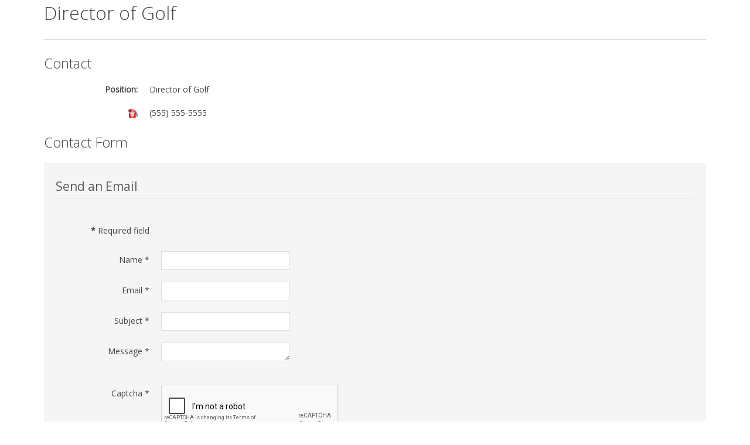

--- FILE ---
content_type: text/html; charset=utf-8
request_url: https://www.email.wilsongolfgroup.com/contact/2-director-of-golf
body_size: 2741
content:
<!DOCTYPE HTML>
<html lang="en-gb" dir="ltr"  data-config='{"twitter":0,"plusone":0,"facebook":0,"style":"default"}'>

<head>
<meta http-equiv="X-UA-Compatible" content="IE=edge">
<meta name="viewport" content="width=device-width, initial-scale=1">
<meta charset="utf-8" />
	<base href="https://www.email.wilsongolfgroup.com/contact/2-director-of-golf" />
		<title>Director of Golf</title>
	<link href="/templates/yoo_master2/favicon.ico" rel="shortcut icon" type="image/vnd.microsoft.icon" />
	<link href="/plugins/system/jcemediabox/css/jcemediabox.min.css?9d108330040bd2b7386ad9c4cf8105fc" rel="stylesheet" />
	<script type="application/json" class="joomla-script-options new">{"csrf.token":"b9b4081c2ef1ca00cb27527f3b095778","system.paths":{"root":"","base":""},"system.keepalive":{"interval":3540000,"uri":"\/component\/ajax\/?format=json"},"joomla.jtext":{"JLIB_FORM_FIELD_INVALID":"Invalid field:&#160"}}</script>
	<script src="/media/system/js/core.js?7fd3b93266935dfe5df05497de2d6c70"></script>
	<!--[if lt IE 9]><script src="/media/system/js/polyfill.event.js?7fd3b93266935dfe5df05497de2d6c70"></script><![endif]-->
	<script src="/media/system/js/keepalive.js?7fd3b93266935dfe5df05497de2d6c70"></script>
	<script src="/media/jui/js/jquery.min.js?7fd3b93266935dfe5df05497de2d6c70"></script>
	<script src="/media/jui/js/jquery-noconflict.js?7fd3b93266935dfe5df05497de2d6c70"></script>
	<script src="/media/jui/js/jquery-migrate.min.js?7fd3b93266935dfe5df05497de2d6c70"></script>
	<script src="/media/system/js/punycode.js?7fd3b93266935dfe5df05497de2d6c70"></script>
	<script src="/media/system/js/validate.js?7fd3b93266935dfe5df05497de2d6c70"></script>
	<!--[if lt IE 9]><script src="/media/system/js/html5fallback.js?7fd3b93266935dfe5df05497de2d6c70"></script><![endif]-->
	<script src="/media/jui/js/bootstrap.min.js?7fd3b93266935dfe5df05497de2d6c70"></script>
	<script src="/media/plg_captcha_recaptcha/js/recaptcha.min.js?7fd3b93266935dfe5df05497de2d6c70"></script>
	<script src="https://www.google.com/recaptcha/api.js?onload=JoomlaInitReCaptcha2&render=explicit&hl=en-GB"></script>
	<script src="/plugins/system/jcemediabox/js/jcemediabox.min.js?1b6e86f0cf3db9f07a84a04e29a794e0"></script>
	<script>
jQuery(function($){ initPopovers(); $("body").on("subform-row-add", initPopovers); function initPopovers (event, container) { $(container || document).find(".hasPopover").popover({"html": true,"trigger": "hover focus","container": "body"});} });jQuery(document).ready(function(){WFMediaBox.init({"base":"\/","theme":"standard","mediafallback":0,"mediaselector":"audio,video","width":"","height":"","lightbox":0,"shadowbox":0,"icons":1,"overlay":1,"overlay_opacity":0.8000000000000000444089209850062616169452667236328125,"overlay_color":"#000000","transition_speed":500,"close":2,"scrolling":"fixed","labels":{"close":"Close","next":"Next","previous":"Previous","cancel":"Cancel","numbers":"{{numbers}}","numbers_count":"{{current}} of {{total}}"}});});
	</script>

<link rel="apple-touch-icon-precomposed" href="/templates/yoo_master2/apple_touch_icon.png">
<link rel="stylesheet" href="/templates/yoo_master2/css/bootstrap.css">
<link rel="stylesheet" href="/templates/yoo_master2/css/theme.css">
<link rel="stylesheet" href="/templates/yoo_master2/css/custom.css">
<script src="/templates/yoo_master2/warp/vendor/uikit/js/uikit.js"></script>
<script src="/templates/yoo_master2/warp/vendor/uikit/js/components/autocomplete.js"></script>
<script src="/templates/yoo_master2/warp/vendor/uikit/js/components/search.js"></script>
<script src="/templates/yoo_master2/warp/vendor/uikit/js/components/tooltip.js"></script>
<script src="/templates/yoo_master2/warp/js/social.js"></script>
<script src="/templates/yoo_master2/js/theme.js"></script>


<meta name="google-site-verification" content="" />

<script>
  (function(i,s,o,g,r,a,m){i['GoogleAnalyticsObject']=r;i[r]=i[r]||function(){
  (i[r].q=i[r].q||[]).push(arguments)},i[r].l=1*new Date();a=s.createElement(o),
  m=s.getElementsByTagName(o)[0];a.async=1;a.src=g;m.parentNode.insertBefore(a,m)
  })(window,document,'script','//www.google-analytics.com/analytics.js','ga');
  ga('create', 'UA-XXXXX-X', 'auto');
  ga('send', 'pageview');
</script>

</head>

<body class="tm-noblog">

	<div class="uk-container uk-container-center">

		
		
		
		
		
				<div id="tm-middle" class="tm-middle uk-grid" data-uk-grid-match data-uk-grid-margin>

						<div class="tm-main uk-width-medium-1-1">

				
								<main id="tm-content" class="tm-content">

					
					<div id="system-message-container">
</div>

<div class="contact" itemscope itemtype="https://schema.org/Person">
	
			<div class="page-header">
			<h2>
								<span class="contact-name" itemprop="name">Director of Golf</span>
			</h2>
		</div>
	
	
	
	
	
	
	
			
						<h3>Contact</h3>		
		
					<dl class="contact-position dl-horizontal">
				<dt>Position:</dt>
				<dd itemprop="jobTitle">
					Director of Golf				</dd>
			</dl>
		
		<dl class="contact-address dl-horizontal" itemprop="address" itemscope itemtype="https://schema.org/PostalAddress">
	

	<dt>
		<span class="jicons-icons">
			<img src="/media/contacts/images/con_tel.png" alt="Phone: " />		</span>
	</dt>
	<dd>
		<span class="contact-telephone" itemprop="telephone">
			(555) 555-5555		</span>
	</dd>
</dl>

		
			
						<h3>Contact Form</h3>		
		<div class="contact-form">
	<form id="contact-form" action="/contact" method="post" class="form-validate form-horizontal well">
															<fieldset>
											<legend>Send an Email</legend>
																<div class="control-group field-spacer">
			<div class="control-label">
			<span class="spacer"><span class="before"></span><span class="text"><label id="jform_spacer-lbl" class=""><strong class="red">*</strong> Required field</label></span><span class="after"></span></span>					</div>
		<div class="controls"> </div>
</div>
											<div class="control-group">
			<div class="control-label">
			<label id="jform_contact_name-lbl" for="jform_contact_name" class="hasPopover required" title="Name" data-content="Your name.">
	Name<span class="star">&#160;*</span></label>
					</div>
		<div class="controls"><input type="text" name="jform[contact_name]" id="jform_contact_name"  value="" class="required" size="30"       required aria-required="true"      />
</div>
</div>
											<div class="control-group">
			<div class="control-label">
			<label id="jform_contact_email-lbl" for="jform_contact_email" class="hasPopover required" title="Email" data-content="Email Address for contact.">
	Email<span class="star">&#160;*</span></label>
					</div>
		<div class="controls"><input type="email" name="jform[contact_email]" class="validate-email required" id="jform_contact_email" value=""
 size="30"    autocomplete="email"    required aria-required="true"  /></div>
</div>
											<div class="control-group">
			<div class="control-label">
			<label id="jform_contact_emailmsg-lbl" for="jform_contact_emailmsg" class="hasPopover required" title="Subject" data-content="Enter the subject of your message here.">
	Subject<span class="star">&#160;*</span></label>
					</div>
		<div class="controls"><input type="text" name="jform[contact_subject]" id="jform_contact_emailmsg"  value="" class="required" size="60"       required aria-required="true"      />
</div>
</div>
											<div class="control-group">
			<div class="control-label">
			<label id="jform_contact_message-lbl" for="jform_contact_message" class="hasPopover required" title="Message" data-content="Enter your message here.">
	Message<span class="star">&#160;*</span></label>
					</div>
		<div class="controls"><textarea name="jform[contact_message]" id="jform_contact_message"  cols="50"  rows="10" class="required"      required aria-required="true"     ></textarea></div>
</div>
									</fieldset>
																		<fieldset>
																<div class="control-group">
			<div class="control-label">
			<label id="jform_captcha-lbl" for="jform_captcha" class="hasPopover required" title="Captcha" data-content="Please complete the security check.">
	Captcha<span class="star">&#160;*</span></label>
					</div>
		<div class="controls"><div id="jform_captcha" class=" required g-recaptcha" data-sitekey="6LeR_R8UAAAAAA0VG_vkkJuI1o5wkHexvzimAWK0" data-theme="light" data-size="normal" data-tabindex="0" data-callback="" data-expired-callback="" data-error-callback=""></div></div>
</div>
									</fieldset>
							<div class="control-group">
			<div class="controls">
				<button class="btn btn-primary validate" type="submit">Send Email</button>
				<input type="hidden" name="option" value="com_contact" />
				<input type="hidden" name="task" value="contact.submit" />
				<input type="hidden" name="return" value="" />
				<input type="hidden" name="id" value="2:director-of-golf" />
				<input type="hidden" name="b9b4081c2ef1ca00cb27527f3b095778" value="1" />			</div>
		</div>
	</form>
</div>

			
	
	
	
	
	
	
	</div>

				</main>
				
				
			</div>
			
                                    
		</div>
		
		
		
		
	</div>

	
	
</body>
</html>

--- FILE ---
content_type: text/html; charset=utf-8
request_url: https://www.google.com/recaptcha/api2/anchor?ar=1&k=6LeR_R8UAAAAAA0VG_vkkJuI1o5wkHexvzimAWK0&co=aHR0cHM6Ly93d3cuZW1haWwud2lsc29uZ29sZmdyb3VwLmNvbTo0NDM.&hl=en-GB&v=PoyoqOPhxBO7pBk68S4YbpHZ&theme=light&size=normal&anchor-ms=20000&execute-ms=30000&cb=2cxg62as1eqr
body_size: 49646
content:
<!DOCTYPE HTML><html dir="ltr" lang="en-GB"><head><meta http-equiv="Content-Type" content="text/html; charset=UTF-8">
<meta http-equiv="X-UA-Compatible" content="IE=edge">
<title>reCAPTCHA</title>
<style type="text/css">
/* cyrillic-ext */
@font-face {
  font-family: 'Roboto';
  font-style: normal;
  font-weight: 400;
  font-stretch: 100%;
  src: url(//fonts.gstatic.com/s/roboto/v48/KFO7CnqEu92Fr1ME7kSn66aGLdTylUAMa3GUBHMdazTgWw.woff2) format('woff2');
  unicode-range: U+0460-052F, U+1C80-1C8A, U+20B4, U+2DE0-2DFF, U+A640-A69F, U+FE2E-FE2F;
}
/* cyrillic */
@font-face {
  font-family: 'Roboto';
  font-style: normal;
  font-weight: 400;
  font-stretch: 100%;
  src: url(//fonts.gstatic.com/s/roboto/v48/KFO7CnqEu92Fr1ME7kSn66aGLdTylUAMa3iUBHMdazTgWw.woff2) format('woff2');
  unicode-range: U+0301, U+0400-045F, U+0490-0491, U+04B0-04B1, U+2116;
}
/* greek-ext */
@font-face {
  font-family: 'Roboto';
  font-style: normal;
  font-weight: 400;
  font-stretch: 100%;
  src: url(//fonts.gstatic.com/s/roboto/v48/KFO7CnqEu92Fr1ME7kSn66aGLdTylUAMa3CUBHMdazTgWw.woff2) format('woff2');
  unicode-range: U+1F00-1FFF;
}
/* greek */
@font-face {
  font-family: 'Roboto';
  font-style: normal;
  font-weight: 400;
  font-stretch: 100%;
  src: url(//fonts.gstatic.com/s/roboto/v48/KFO7CnqEu92Fr1ME7kSn66aGLdTylUAMa3-UBHMdazTgWw.woff2) format('woff2');
  unicode-range: U+0370-0377, U+037A-037F, U+0384-038A, U+038C, U+038E-03A1, U+03A3-03FF;
}
/* math */
@font-face {
  font-family: 'Roboto';
  font-style: normal;
  font-weight: 400;
  font-stretch: 100%;
  src: url(//fonts.gstatic.com/s/roboto/v48/KFO7CnqEu92Fr1ME7kSn66aGLdTylUAMawCUBHMdazTgWw.woff2) format('woff2');
  unicode-range: U+0302-0303, U+0305, U+0307-0308, U+0310, U+0312, U+0315, U+031A, U+0326-0327, U+032C, U+032F-0330, U+0332-0333, U+0338, U+033A, U+0346, U+034D, U+0391-03A1, U+03A3-03A9, U+03B1-03C9, U+03D1, U+03D5-03D6, U+03F0-03F1, U+03F4-03F5, U+2016-2017, U+2034-2038, U+203C, U+2040, U+2043, U+2047, U+2050, U+2057, U+205F, U+2070-2071, U+2074-208E, U+2090-209C, U+20D0-20DC, U+20E1, U+20E5-20EF, U+2100-2112, U+2114-2115, U+2117-2121, U+2123-214F, U+2190, U+2192, U+2194-21AE, U+21B0-21E5, U+21F1-21F2, U+21F4-2211, U+2213-2214, U+2216-22FF, U+2308-230B, U+2310, U+2319, U+231C-2321, U+2336-237A, U+237C, U+2395, U+239B-23B7, U+23D0, U+23DC-23E1, U+2474-2475, U+25AF, U+25B3, U+25B7, U+25BD, U+25C1, U+25CA, U+25CC, U+25FB, U+266D-266F, U+27C0-27FF, U+2900-2AFF, U+2B0E-2B11, U+2B30-2B4C, U+2BFE, U+3030, U+FF5B, U+FF5D, U+1D400-1D7FF, U+1EE00-1EEFF;
}
/* symbols */
@font-face {
  font-family: 'Roboto';
  font-style: normal;
  font-weight: 400;
  font-stretch: 100%;
  src: url(//fonts.gstatic.com/s/roboto/v48/KFO7CnqEu92Fr1ME7kSn66aGLdTylUAMaxKUBHMdazTgWw.woff2) format('woff2');
  unicode-range: U+0001-000C, U+000E-001F, U+007F-009F, U+20DD-20E0, U+20E2-20E4, U+2150-218F, U+2190, U+2192, U+2194-2199, U+21AF, U+21E6-21F0, U+21F3, U+2218-2219, U+2299, U+22C4-22C6, U+2300-243F, U+2440-244A, U+2460-24FF, U+25A0-27BF, U+2800-28FF, U+2921-2922, U+2981, U+29BF, U+29EB, U+2B00-2BFF, U+4DC0-4DFF, U+FFF9-FFFB, U+10140-1018E, U+10190-1019C, U+101A0, U+101D0-101FD, U+102E0-102FB, U+10E60-10E7E, U+1D2C0-1D2D3, U+1D2E0-1D37F, U+1F000-1F0FF, U+1F100-1F1AD, U+1F1E6-1F1FF, U+1F30D-1F30F, U+1F315, U+1F31C, U+1F31E, U+1F320-1F32C, U+1F336, U+1F378, U+1F37D, U+1F382, U+1F393-1F39F, U+1F3A7-1F3A8, U+1F3AC-1F3AF, U+1F3C2, U+1F3C4-1F3C6, U+1F3CA-1F3CE, U+1F3D4-1F3E0, U+1F3ED, U+1F3F1-1F3F3, U+1F3F5-1F3F7, U+1F408, U+1F415, U+1F41F, U+1F426, U+1F43F, U+1F441-1F442, U+1F444, U+1F446-1F449, U+1F44C-1F44E, U+1F453, U+1F46A, U+1F47D, U+1F4A3, U+1F4B0, U+1F4B3, U+1F4B9, U+1F4BB, U+1F4BF, U+1F4C8-1F4CB, U+1F4D6, U+1F4DA, U+1F4DF, U+1F4E3-1F4E6, U+1F4EA-1F4ED, U+1F4F7, U+1F4F9-1F4FB, U+1F4FD-1F4FE, U+1F503, U+1F507-1F50B, U+1F50D, U+1F512-1F513, U+1F53E-1F54A, U+1F54F-1F5FA, U+1F610, U+1F650-1F67F, U+1F687, U+1F68D, U+1F691, U+1F694, U+1F698, U+1F6AD, U+1F6B2, U+1F6B9-1F6BA, U+1F6BC, U+1F6C6-1F6CF, U+1F6D3-1F6D7, U+1F6E0-1F6EA, U+1F6F0-1F6F3, U+1F6F7-1F6FC, U+1F700-1F7FF, U+1F800-1F80B, U+1F810-1F847, U+1F850-1F859, U+1F860-1F887, U+1F890-1F8AD, U+1F8B0-1F8BB, U+1F8C0-1F8C1, U+1F900-1F90B, U+1F93B, U+1F946, U+1F984, U+1F996, U+1F9E9, U+1FA00-1FA6F, U+1FA70-1FA7C, U+1FA80-1FA89, U+1FA8F-1FAC6, U+1FACE-1FADC, U+1FADF-1FAE9, U+1FAF0-1FAF8, U+1FB00-1FBFF;
}
/* vietnamese */
@font-face {
  font-family: 'Roboto';
  font-style: normal;
  font-weight: 400;
  font-stretch: 100%;
  src: url(//fonts.gstatic.com/s/roboto/v48/KFO7CnqEu92Fr1ME7kSn66aGLdTylUAMa3OUBHMdazTgWw.woff2) format('woff2');
  unicode-range: U+0102-0103, U+0110-0111, U+0128-0129, U+0168-0169, U+01A0-01A1, U+01AF-01B0, U+0300-0301, U+0303-0304, U+0308-0309, U+0323, U+0329, U+1EA0-1EF9, U+20AB;
}
/* latin-ext */
@font-face {
  font-family: 'Roboto';
  font-style: normal;
  font-weight: 400;
  font-stretch: 100%;
  src: url(//fonts.gstatic.com/s/roboto/v48/KFO7CnqEu92Fr1ME7kSn66aGLdTylUAMa3KUBHMdazTgWw.woff2) format('woff2');
  unicode-range: U+0100-02BA, U+02BD-02C5, U+02C7-02CC, U+02CE-02D7, U+02DD-02FF, U+0304, U+0308, U+0329, U+1D00-1DBF, U+1E00-1E9F, U+1EF2-1EFF, U+2020, U+20A0-20AB, U+20AD-20C0, U+2113, U+2C60-2C7F, U+A720-A7FF;
}
/* latin */
@font-face {
  font-family: 'Roboto';
  font-style: normal;
  font-weight: 400;
  font-stretch: 100%;
  src: url(//fonts.gstatic.com/s/roboto/v48/KFO7CnqEu92Fr1ME7kSn66aGLdTylUAMa3yUBHMdazQ.woff2) format('woff2');
  unicode-range: U+0000-00FF, U+0131, U+0152-0153, U+02BB-02BC, U+02C6, U+02DA, U+02DC, U+0304, U+0308, U+0329, U+2000-206F, U+20AC, U+2122, U+2191, U+2193, U+2212, U+2215, U+FEFF, U+FFFD;
}
/* cyrillic-ext */
@font-face {
  font-family: 'Roboto';
  font-style: normal;
  font-weight: 500;
  font-stretch: 100%;
  src: url(//fonts.gstatic.com/s/roboto/v48/KFO7CnqEu92Fr1ME7kSn66aGLdTylUAMa3GUBHMdazTgWw.woff2) format('woff2');
  unicode-range: U+0460-052F, U+1C80-1C8A, U+20B4, U+2DE0-2DFF, U+A640-A69F, U+FE2E-FE2F;
}
/* cyrillic */
@font-face {
  font-family: 'Roboto';
  font-style: normal;
  font-weight: 500;
  font-stretch: 100%;
  src: url(//fonts.gstatic.com/s/roboto/v48/KFO7CnqEu92Fr1ME7kSn66aGLdTylUAMa3iUBHMdazTgWw.woff2) format('woff2');
  unicode-range: U+0301, U+0400-045F, U+0490-0491, U+04B0-04B1, U+2116;
}
/* greek-ext */
@font-face {
  font-family: 'Roboto';
  font-style: normal;
  font-weight: 500;
  font-stretch: 100%;
  src: url(//fonts.gstatic.com/s/roboto/v48/KFO7CnqEu92Fr1ME7kSn66aGLdTylUAMa3CUBHMdazTgWw.woff2) format('woff2');
  unicode-range: U+1F00-1FFF;
}
/* greek */
@font-face {
  font-family: 'Roboto';
  font-style: normal;
  font-weight: 500;
  font-stretch: 100%;
  src: url(//fonts.gstatic.com/s/roboto/v48/KFO7CnqEu92Fr1ME7kSn66aGLdTylUAMa3-UBHMdazTgWw.woff2) format('woff2');
  unicode-range: U+0370-0377, U+037A-037F, U+0384-038A, U+038C, U+038E-03A1, U+03A3-03FF;
}
/* math */
@font-face {
  font-family: 'Roboto';
  font-style: normal;
  font-weight: 500;
  font-stretch: 100%;
  src: url(//fonts.gstatic.com/s/roboto/v48/KFO7CnqEu92Fr1ME7kSn66aGLdTylUAMawCUBHMdazTgWw.woff2) format('woff2');
  unicode-range: U+0302-0303, U+0305, U+0307-0308, U+0310, U+0312, U+0315, U+031A, U+0326-0327, U+032C, U+032F-0330, U+0332-0333, U+0338, U+033A, U+0346, U+034D, U+0391-03A1, U+03A3-03A9, U+03B1-03C9, U+03D1, U+03D5-03D6, U+03F0-03F1, U+03F4-03F5, U+2016-2017, U+2034-2038, U+203C, U+2040, U+2043, U+2047, U+2050, U+2057, U+205F, U+2070-2071, U+2074-208E, U+2090-209C, U+20D0-20DC, U+20E1, U+20E5-20EF, U+2100-2112, U+2114-2115, U+2117-2121, U+2123-214F, U+2190, U+2192, U+2194-21AE, U+21B0-21E5, U+21F1-21F2, U+21F4-2211, U+2213-2214, U+2216-22FF, U+2308-230B, U+2310, U+2319, U+231C-2321, U+2336-237A, U+237C, U+2395, U+239B-23B7, U+23D0, U+23DC-23E1, U+2474-2475, U+25AF, U+25B3, U+25B7, U+25BD, U+25C1, U+25CA, U+25CC, U+25FB, U+266D-266F, U+27C0-27FF, U+2900-2AFF, U+2B0E-2B11, U+2B30-2B4C, U+2BFE, U+3030, U+FF5B, U+FF5D, U+1D400-1D7FF, U+1EE00-1EEFF;
}
/* symbols */
@font-face {
  font-family: 'Roboto';
  font-style: normal;
  font-weight: 500;
  font-stretch: 100%;
  src: url(//fonts.gstatic.com/s/roboto/v48/KFO7CnqEu92Fr1ME7kSn66aGLdTylUAMaxKUBHMdazTgWw.woff2) format('woff2');
  unicode-range: U+0001-000C, U+000E-001F, U+007F-009F, U+20DD-20E0, U+20E2-20E4, U+2150-218F, U+2190, U+2192, U+2194-2199, U+21AF, U+21E6-21F0, U+21F3, U+2218-2219, U+2299, U+22C4-22C6, U+2300-243F, U+2440-244A, U+2460-24FF, U+25A0-27BF, U+2800-28FF, U+2921-2922, U+2981, U+29BF, U+29EB, U+2B00-2BFF, U+4DC0-4DFF, U+FFF9-FFFB, U+10140-1018E, U+10190-1019C, U+101A0, U+101D0-101FD, U+102E0-102FB, U+10E60-10E7E, U+1D2C0-1D2D3, U+1D2E0-1D37F, U+1F000-1F0FF, U+1F100-1F1AD, U+1F1E6-1F1FF, U+1F30D-1F30F, U+1F315, U+1F31C, U+1F31E, U+1F320-1F32C, U+1F336, U+1F378, U+1F37D, U+1F382, U+1F393-1F39F, U+1F3A7-1F3A8, U+1F3AC-1F3AF, U+1F3C2, U+1F3C4-1F3C6, U+1F3CA-1F3CE, U+1F3D4-1F3E0, U+1F3ED, U+1F3F1-1F3F3, U+1F3F5-1F3F7, U+1F408, U+1F415, U+1F41F, U+1F426, U+1F43F, U+1F441-1F442, U+1F444, U+1F446-1F449, U+1F44C-1F44E, U+1F453, U+1F46A, U+1F47D, U+1F4A3, U+1F4B0, U+1F4B3, U+1F4B9, U+1F4BB, U+1F4BF, U+1F4C8-1F4CB, U+1F4D6, U+1F4DA, U+1F4DF, U+1F4E3-1F4E6, U+1F4EA-1F4ED, U+1F4F7, U+1F4F9-1F4FB, U+1F4FD-1F4FE, U+1F503, U+1F507-1F50B, U+1F50D, U+1F512-1F513, U+1F53E-1F54A, U+1F54F-1F5FA, U+1F610, U+1F650-1F67F, U+1F687, U+1F68D, U+1F691, U+1F694, U+1F698, U+1F6AD, U+1F6B2, U+1F6B9-1F6BA, U+1F6BC, U+1F6C6-1F6CF, U+1F6D3-1F6D7, U+1F6E0-1F6EA, U+1F6F0-1F6F3, U+1F6F7-1F6FC, U+1F700-1F7FF, U+1F800-1F80B, U+1F810-1F847, U+1F850-1F859, U+1F860-1F887, U+1F890-1F8AD, U+1F8B0-1F8BB, U+1F8C0-1F8C1, U+1F900-1F90B, U+1F93B, U+1F946, U+1F984, U+1F996, U+1F9E9, U+1FA00-1FA6F, U+1FA70-1FA7C, U+1FA80-1FA89, U+1FA8F-1FAC6, U+1FACE-1FADC, U+1FADF-1FAE9, U+1FAF0-1FAF8, U+1FB00-1FBFF;
}
/* vietnamese */
@font-face {
  font-family: 'Roboto';
  font-style: normal;
  font-weight: 500;
  font-stretch: 100%;
  src: url(//fonts.gstatic.com/s/roboto/v48/KFO7CnqEu92Fr1ME7kSn66aGLdTylUAMa3OUBHMdazTgWw.woff2) format('woff2');
  unicode-range: U+0102-0103, U+0110-0111, U+0128-0129, U+0168-0169, U+01A0-01A1, U+01AF-01B0, U+0300-0301, U+0303-0304, U+0308-0309, U+0323, U+0329, U+1EA0-1EF9, U+20AB;
}
/* latin-ext */
@font-face {
  font-family: 'Roboto';
  font-style: normal;
  font-weight: 500;
  font-stretch: 100%;
  src: url(//fonts.gstatic.com/s/roboto/v48/KFO7CnqEu92Fr1ME7kSn66aGLdTylUAMa3KUBHMdazTgWw.woff2) format('woff2');
  unicode-range: U+0100-02BA, U+02BD-02C5, U+02C7-02CC, U+02CE-02D7, U+02DD-02FF, U+0304, U+0308, U+0329, U+1D00-1DBF, U+1E00-1E9F, U+1EF2-1EFF, U+2020, U+20A0-20AB, U+20AD-20C0, U+2113, U+2C60-2C7F, U+A720-A7FF;
}
/* latin */
@font-face {
  font-family: 'Roboto';
  font-style: normal;
  font-weight: 500;
  font-stretch: 100%;
  src: url(//fonts.gstatic.com/s/roboto/v48/KFO7CnqEu92Fr1ME7kSn66aGLdTylUAMa3yUBHMdazQ.woff2) format('woff2');
  unicode-range: U+0000-00FF, U+0131, U+0152-0153, U+02BB-02BC, U+02C6, U+02DA, U+02DC, U+0304, U+0308, U+0329, U+2000-206F, U+20AC, U+2122, U+2191, U+2193, U+2212, U+2215, U+FEFF, U+FFFD;
}
/* cyrillic-ext */
@font-face {
  font-family: 'Roboto';
  font-style: normal;
  font-weight: 900;
  font-stretch: 100%;
  src: url(//fonts.gstatic.com/s/roboto/v48/KFO7CnqEu92Fr1ME7kSn66aGLdTylUAMa3GUBHMdazTgWw.woff2) format('woff2');
  unicode-range: U+0460-052F, U+1C80-1C8A, U+20B4, U+2DE0-2DFF, U+A640-A69F, U+FE2E-FE2F;
}
/* cyrillic */
@font-face {
  font-family: 'Roboto';
  font-style: normal;
  font-weight: 900;
  font-stretch: 100%;
  src: url(//fonts.gstatic.com/s/roboto/v48/KFO7CnqEu92Fr1ME7kSn66aGLdTylUAMa3iUBHMdazTgWw.woff2) format('woff2');
  unicode-range: U+0301, U+0400-045F, U+0490-0491, U+04B0-04B1, U+2116;
}
/* greek-ext */
@font-face {
  font-family: 'Roboto';
  font-style: normal;
  font-weight: 900;
  font-stretch: 100%;
  src: url(//fonts.gstatic.com/s/roboto/v48/KFO7CnqEu92Fr1ME7kSn66aGLdTylUAMa3CUBHMdazTgWw.woff2) format('woff2');
  unicode-range: U+1F00-1FFF;
}
/* greek */
@font-face {
  font-family: 'Roboto';
  font-style: normal;
  font-weight: 900;
  font-stretch: 100%;
  src: url(//fonts.gstatic.com/s/roboto/v48/KFO7CnqEu92Fr1ME7kSn66aGLdTylUAMa3-UBHMdazTgWw.woff2) format('woff2');
  unicode-range: U+0370-0377, U+037A-037F, U+0384-038A, U+038C, U+038E-03A1, U+03A3-03FF;
}
/* math */
@font-face {
  font-family: 'Roboto';
  font-style: normal;
  font-weight: 900;
  font-stretch: 100%;
  src: url(//fonts.gstatic.com/s/roboto/v48/KFO7CnqEu92Fr1ME7kSn66aGLdTylUAMawCUBHMdazTgWw.woff2) format('woff2');
  unicode-range: U+0302-0303, U+0305, U+0307-0308, U+0310, U+0312, U+0315, U+031A, U+0326-0327, U+032C, U+032F-0330, U+0332-0333, U+0338, U+033A, U+0346, U+034D, U+0391-03A1, U+03A3-03A9, U+03B1-03C9, U+03D1, U+03D5-03D6, U+03F0-03F1, U+03F4-03F5, U+2016-2017, U+2034-2038, U+203C, U+2040, U+2043, U+2047, U+2050, U+2057, U+205F, U+2070-2071, U+2074-208E, U+2090-209C, U+20D0-20DC, U+20E1, U+20E5-20EF, U+2100-2112, U+2114-2115, U+2117-2121, U+2123-214F, U+2190, U+2192, U+2194-21AE, U+21B0-21E5, U+21F1-21F2, U+21F4-2211, U+2213-2214, U+2216-22FF, U+2308-230B, U+2310, U+2319, U+231C-2321, U+2336-237A, U+237C, U+2395, U+239B-23B7, U+23D0, U+23DC-23E1, U+2474-2475, U+25AF, U+25B3, U+25B7, U+25BD, U+25C1, U+25CA, U+25CC, U+25FB, U+266D-266F, U+27C0-27FF, U+2900-2AFF, U+2B0E-2B11, U+2B30-2B4C, U+2BFE, U+3030, U+FF5B, U+FF5D, U+1D400-1D7FF, U+1EE00-1EEFF;
}
/* symbols */
@font-face {
  font-family: 'Roboto';
  font-style: normal;
  font-weight: 900;
  font-stretch: 100%;
  src: url(//fonts.gstatic.com/s/roboto/v48/KFO7CnqEu92Fr1ME7kSn66aGLdTylUAMaxKUBHMdazTgWw.woff2) format('woff2');
  unicode-range: U+0001-000C, U+000E-001F, U+007F-009F, U+20DD-20E0, U+20E2-20E4, U+2150-218F, U+2190, U+2192, U+2194-2199, U+21AF, U+21E6-21F0, U+21F3, U+2218-2219, U+2299, U+22C4-22C6, U+2300-243F, U+2440-244A, U+2460-24FF, U+25A0-27BF, U+2800-28FF, U+2921-2922, U+2981, U+29BF, U+29EB, U+2B00-2BFF, U+4DC0-4DFF, U+FFF9-FFFB, U+10140-1018E, U+10190-1019C, U+101A0, U+101D0-101FD, U+102E0-102FB, U+10E60-10E7E, U+1D2C0-1D2D3, U+1D2E0-1D37F, U+1F000-1F0FF, U+1F100-1F1AD, U+1F1E6-1F1FF, U+1F30D-1F30F, U+1F315, U+1F31C, U+1F31E, U+1F320-1F32C, U+1F336, U+1F378, U+1F37D, U+1F382, U+1F393-1F39F, U+1F3A7-1F3A8, U+1F3AC-1F3AF, U+1F3C2, U+1F3C4-1F3C6, U+1F3CA-1F3CE, U+1F3D4-1F3E0, U+1F3ED, U+1F3F1-1F3F3, U+1F3F5-1F3F7, U+1F408, U+1F415, U+1F41F, U+1F426, U+1F43F, U+1F441-1F442, U+1F444, U+1F446-1F449, U+1F44C-1F44E, U+1F453, U+1F46A, U+1F47D, U+1F4A3, U+1F4B0, U+1F4B3, U+1F4B9, U+1F4BB, U+1F4BF, U+1F4C8-1F4CB, U+1F4D6, U+1F4DA, U+1F4DF, U+1F4E3-1F4E6, U+1F4EA-1F4ED, U+1F4F7, U+1F4F9-1F4FB, U+1F4FD-1F4FE, U+1F503, U+1F507-1F50B, U+1F50D, U+1F512-1F513, U+1F53E-1F54A, U+1F54F-1F5FA, U+1F610, U+1F650-1F67F, U+1F687, U+1F68D, U+1F691, U+1F694, U+1F698, U+1F6AD, U+1F6B2, U+1F6B9-1F6BA, U+1F6BC, U+1F6C6-1F6CF, U+1F6D3-1F6D7, U+1F6E0-1F6EA, U+1F6F0-1F6F3, U+1F6F7-1F6FC, U+1F700-1F7FF, U+1F800-1F80B, U+1F810-1F847, U+1F850-1F859, U+1F860-1F887, U+1F890-1F8AD, U+1F8B0-1F8BB, U+1F8C0-1F8C1, U+1F900-1F90B, U+1F93B, U+1F946, U+1F984, U+1F996, U+1F9E9, U+1FA00-1FA6F, U+1FA70-1FA7C, U+1FA80-1FA89, U+1FA8F-1FAC6, U+1FACE-1FADC, U+1FADF-1FAE9, U+1FAF0-1FAF8, U+1FB00-1FBFF;
}
/* vietnamese */
@font-face {
  font-family: 'Roboto';
  font-style: normal;
  font-weight: 900;
  font-stretch: 100%;
  src: url(//fonts.gstatic.com/s/roboto/v48/KFO7CnqEu92Fr1ME7kSn66aGLdTylUAMa3OUBHMdazTgWw.woff2) format('woff2');
  unicode-range: U+0102-0103, U+0110-0111, U+0128-0129, U+0168-0169, U+01A0-01A1, U+01AF-01B0, U+0300-0301, U+0303-0304, U+0308-0309, U+0323, U+0329, U+1EA0-1EF9, U+20AB;
}
/* latin-ext */
@font-face {
  font-family: 'Roboto';
  font-style: normal;
  font-weight: 900;
  font-stretch: 100%;
  src: url(//fonts.gstatic.com/s/roboto/v48/KFO7CnqEu92Fr1ME7kSn66aGLdTylUAMa3KUBHMdazTgWw.woff2) format('woff2');
  unicode-range: U+0100-02BA, U+02BD-02C5, U+02C7-02CC, U+02CE-02D7, U+02DD-02FF, U+0304, U+0308, U+0329, U+1D00-1DBF, U+1E00-1E9F, U+1EF2-1EFF, U+2020, U+20A0-20AB, U+20AD-20C0, U+2113, U+2C60-2C7F, U+A720-A7FF;
}
/* latin */
@font-face {
  font-family: 'Roboto';
  font-style: normal;
  font-weight: 900;
  font-stretch: 100%;
  src: url(//fonts.gstatic.com/s/roboto/v48/KFO7CnqEu92Fr1ME7kSn66aGLdTylUAMa3yUBHMdazQ.woff2) format('woff2');
  unicode-range: U+0000-00FF, U+0131, U+0152-0153, U+02BB-02BC, U+02C6, U+02DA, U+02DC, U+0304, U+0308, U+0329, U+2000-206F, U+20AC, U+2122, U+2191, U+2193, U+2212, U+2215, U+FEFF, U+FFFD;
}

</style>
<link rel="stylesheet" type="text/css" href="https://www.gstatic.com/recaptcha/releases/PoyoqOPhxBO7pBk68S4YbpHZ/styles__ltr.css">
<script nonce="n3MnE1pel161rgh5J1EFdw" type="text/javascript">window['__recaptcha_api'] = 'https://www.google.com/recaptcha/api2/';</script>
<script type="text/javascript" src="https://www.gstatic.com/recaptcha/releases/PoyoqOPhxBO7pBk68S4YbpHZ/recaptcha__en_gb.js" nonce="n3MnE1pel161rgh5J1EFdw">
      
    </script></head>
<body><div id="rc-anchor-alert" class="rc-anchor-alert"></div>
<input type="hidden" id="recaptcha-token" value="[base64]">
<script type="text/javascript" nonce="n3MnE1pel161rgh5J1EFdw">
      recaptcha.anchor.Main.init("[\x22ainput\x22,[\x22bgdata\x22,\x22\x22,\[base64]/[base64]/[base64]/[base64]/[base64]/[base64]/KGcoTywyNTMsTy5PKSxVRyhPLEMpKTpnKE8sMjUzLEMpLE8pKSxsKSksTykpfSxieT1mdW5jdGlvbihDLE8sdSxsKXtmb3IobD0odT1SKEMpLDApO08+MDtPLS0pbD1sPDw4fFooQyk7ZyhDLHUsbCl9LFVHPWZ1bmN0aW9uKEMsTyl7Qy5pLmxlbmd0aD4xMDQ/[base64]/[base64]/[base64]/[base64]/[base64]/[base64]/[base64]\\u003d\x22,\[base64]\\u003d\\u003d\x22,\x22P8KyeV7Ch0IYRcO/w4TDqUkgMHgBw4zCrg12wqg8wpjCkVTDsEVrH8KASlbCj8KRwqk/WxvDpjfCpRpUwrHDhcKuacOHw7NDw7rCisKLI2ogEcOnw7bCusKYVcOLZwTDl1U1Y8KQw5/[base64]/KMOsNcKIw6vDhBjDv8OUw4/Cq8KzbcKLw6/CksOHw4HDlzwjOcKOW8ONBSM6acK8Zw7DuzrDrsKuV8KoYcKZwpvCl8KECALDhMKawprCvhRhw5nCmGgUZMO2WQVrwrvCri7DlcKHw5nCgcOOw4M8DcOvwpbDucKNP8ONwqUdwq/DrcKnwqXCt8KCOD4RwpVEV17DiwXClVzCpz/DkWrDnsOWZSQgw7fCiVjDsxgOQybCs8ODP8OLwqfClcKTFcOaw5bDj8Oaw4poWGYwb2AaESQaw7LDvsO/[base64]/DlsKlJXFkw4bDksO9w7zDhMOQCFA0csKrw618E2tWwpctAMKlLsKww45fUsKWBEQPS8O/F8K6w7zCsMOxw6sUZsKoNhnCtsOzDwnCr8Onw7zCiEnCucOIGWBvIsOYwqnDgl0ow63ClMObWMO9w5R3LcKsD3zCu8KEwqbCjR/CtCIswpFWaXprwozCmBF/[base64]/DlMORwobCg8Kiw7zCl8KvanfCtj9gJcK7Q0xmScOtIMKWwoDDr8O2KS/CvmrDuyjDggtFwqETw58RDcOswrjDsUoUOBhGw6kzIgNvworCoGM1w7c7w71fwrloLcOMYX4bwo3DtEvCocOvwrbCp8O9wo9XZQDDtEMjw43CiMOzw5UBwp8CwpTDnm/DgEfCrcOiWcKHwpxCegVMQ8K8fsKNbzhMZXNAYMOpFcOvDsOiw5peAw5zwoDDt8O6dsONW8OIwojCrcKxw67Cik/DlFMAcMOKWcKgOMOaKcOaCcObw6k7wrlMwrDDnMOyfg9NY8O4w7HCvnXCuH5+IsK5OT8YA2zDgWdFFkTDiALDj8OPw4zCknFswpHChx0MQ0lnVcO0wok9w49dw4NlJHbCtUMowpVYfE3CuTPDrR/DrMOnw7fCkzVlGsOcwpHDlsOxOkUMcXo2w5cFZsOnwpnCilx6wpBCTw4fw715w6jCuBIMSjZQw7tgfMOeFcKuwrzDr8Kvw79Cw4fCkCbDqcOawr4+GcKdwoNYw4VyFHxZw5sIR8KQNDXDn8OYBMOVVsK3JcO3GMO+ZAHCi8OaOMOsw78lHRkAwoXCuG7DnBvDrcOlNR/DjUEBwq9/NsKfwq0Zw5huWMKDNMOOIAQ0FwMuw5Mcw7zDuibCnFMhw63CsMObTSocbsORwpHCo3Egw4QxbsOUw7zCvMKtwqDCmmvCqXt8V0ksWcK6P8KQS8OmTMKiwopJw7xRw5UofcOtw5x5HsOoTk9DW8OSwrQ+w5rCiiUIfxlLw4F3wr/CgiR0wrTDm8OiZAYwIsKWMHvCpjbCr8Kla8OEBmLDkULCtcK8ZcK1woxpworCjMKZAnbCncOIFH5lwqtaUBjDmHLDoiTDtXPCkjRJw4Eow7VUw6Bew4Abw7bDkMOce8KVR8KOwqrCp8OpwqZgTMOyPDrCocKcw6TCv8KhwpUyEEzCuHTCn8ONFA8tw6/[base64]/DuEYgw4wtwoxXw4nCjE/CscK5RksvFMKaGlpXC3nDv1JmFsKcw7coaMKycHrCrDAuNTbDjMO4wpPDm8KSw4TCj17DlsKNHW7Cm8ORw4jDs8K/w7d8J2Q0w65vIcK+wo9Jw7Y0D8K6Ni/DvcKRw77DmMKNwqHCgghww6osOsOCw5HDvjbCr8OVM8O6w41twpMjw6V/[base64]/[base64]/w7InwrJZwoDCpMOTa1ZCZx3CrMOfw4d2w5/DsQRsw5EgbcKfwprDh8KEPMKDwq/Dg8KNw6Y+w7RyHn9gwqMbDkvCq1LDhMObMFjCigzDiyVZKcOdwqLDpyQ3wpfCk8KgDXpdw5vDtMOsV8KPNy/DnQ7CvCZRwpF9aW7CmcOFw64qYH7DkQTCusOANV/[base64]/w7wCH3lQwonDucKsw4FFJht8w5XDllXCkMO9KcKEw4nCi3dGwpN8w5g/[base64]/woDDvMOgw6XDlDjClW57w5zChWNKE8O7w6smwpLCpj7ClsKkfcKgwpvDisK8AMKDwo0qOTHDhcOCPSZzElFtPlpQDQfCjsONYCg0w41Lw644GEY4wpLDlsO/FBdqbcOQAVx4JnA1bsOKQMO6MMKxFcK9wrklw4pqwooVw6Ebw7JNbzQORmF8wqtJTEfDscOMw5hAwojDuEPDmzPCgsO1w7fCu2vCocOeZsOBw4M1wpLDhXs2IFY5I8KDHDgvKMOECMKDby/ChTPDpcOyCTYQw5ULwrdjw6XDncO2eCclAcKUw4PCoxjDgDbCicK1wpTCsUp1dnUqwplcw5XCjFzDnlPCqVthwoTCnmHDlnjChzHDpcODw5EHwrFQEULCnMK0woA/w5MhHMKPw4zDpcOmwqrCuDZCwoLCmsK/E8O9wrbDisKHw7FCw57CgsOow6UawpjChMO4w7xXw4PCtG5Mwo7Cv8Knw5FQw74lw7Q+LcOFZz7DlGvCqcKLw5sBwpHDh8ORSk/ClMK+wrnCjm9XLsKiw7pVwqrCpsKKXMKdPWbCvwLCrBrDkUspMcKLfU7CtsO/wpRywrZCcsKDwoLCjhvDnsK8ImnCi1gFVcOmUcK6ZWTCnQHDr07DrAczT8OMw7rCsDRoS0preCZzUlNgwpBzLgzChkzDlMKkw7fCuDwUY0DDjSU4KnXCssK4w5sJV8OSUWZKw6FPVkwiw6DDiMOgwr/CrhMOwo5ofgAbwohew6LCnBpywp1JHcKJwpPCtMOQw44nw7NVCMOewrTCvcKHN8O5wpzDk0fDgl7ChcObw4zDpR8qbAhOwpzDgD7DisKJDhLCixhNw6XDnSzDvykew5IKwq7DnMOcw4UxwoTCpFLCoMO/[base64]/Dq0nCnW5kwqnCgsKEecKZw4HDvALDvcOtScOECnlCMMKVFTZrwr45wpp4w5NUw4gZw4FXfMKnw7tiw4zDtMKPwpk6w7zCpF8gdcOgecO1DMOKw4LDt3wEdMK3D8KsWHbCknnDkXPCrUQqSVTCtz8fwpHDj0HCiFIGQ8K/w4TDs8OJw5PDvwZ5KMOJFCo5w7JAw5DDnS/DqcKow4crwoLDgsOvI8KiDMKyW8OnUcOyw50ZWsOZP0EFV8Kmw4PCi8O7wp7CgcKQw5rChcOQO1RlI1TCmMO/[base64]/wpEGw4vDl8Kqw6fDjMO4acOEwrMUTMKODMKjw4PCs2sKMhnCon7DmBzDksK7wonDn8Olwoh7w48jZgbDnF7CunPCuD3DtsOSw6ZzEsOowqBtZsKTFMK0A8ODw7HCn8Khw6ZrwoQUw57DmQlpw5EEwp3DlDR5e8O1OsKFw7zDlMO3YR06wozDqxhNJRh/OwnDl8KXSsKCTCAwVsOLXsKDwqLDrcObw43CmMKfVmnDgcOocsO2w4DDtMOmf1vDl0giw5rDpsOUQC7CosOqwoLDgXjCmMO/VsOXU8OydsK3w4DChcO9J8Otwoxyw5BleMOow45Mw6ozYWo1wqB/w4fCicOzw6hLw5/[base64]/DhG/DsVDDqFk0w7HDgQtVw6DCtwnCpcKcw5IGfy4HPMKtekHDn8K9w5UoaBfDuXAmw7/Cl8KlAMKpZg/[base64]/PC/[base64]/[base64]/[base64]/wrjCuzLChVnDvsOsNyomHsOTFMO3wpZlK8Oqw6zCvhzDmBLCkwnCiVhFwoRmakFUw6LCqsKpSCPCvMO2w7DCgjNRw5N3wpTDtwPCksKmM8KzwpTDnMKPw7LCmVrDn8OJwrV+AmnDn8Kawr3DiTFXw6FCKQXCmDxtdsOFw5/[base64]/ClgDDmMKawqbDimrDn8KHesOWwqrCm3zCkcKJwqzCnh/[base64]/DC3CtgB5MHvCtsKoFcOuwow2wox9wo1MwpDDtsKxwp45w7nCjMK5wo99w5XDoMOPwp4SO8OPMMOsd8OSH3d2ERLCg8OuK8Olw7/DoMKuw47CqEocwrbCn245DVnCkVfDlEPCucOceSbCiMKNHAgfw7fCssKRwphrcsKyw5cGw78owqgeLCBkTcKtwrVUwobCoXjDpcKJIRHCqizDi8KGwp1OPhJrMh3CgMOwHMKbfMKxVcOKw6wewqLDtcOoB8O4wqVsH8O/IXbDqBlJwqnCsMOYwpgWw5nCvMO5wpUqU8K7TcKRO8KBc8OmJy/DnQNAw5tdwqfDiih4wrbCtsK8w7rDtxs/QcO2w4EDdUc0w6RAw6NQFcK+Z8KSwonDkCwfe8K0Dk3Csxwrw413fHbCpMKKw5Inwq/[base64]/DgcOHw7DDp0LDlwZROjlBXsKpwpstEMKFw4F3woYXHcOFwojDlcOPw4xow6rDmykSDlHCisK7w5l9Q8O8w4nDhsKTwq/CulBgw5RuXys9ckkNw59Rwohpw5dBJ8KrCMK4w6XDokVkPMOKw4HDt8OmOEAJw4jCuEnDp27DvQPCicKsVg0HFcO1TcOxw6Blw73Cm1TCksOnw5LCsMOow5UCU2JYfcOjCCHCn8OPdj5jw50jwrXDjcO3w73CoMOFwrXCqi1hw7/Ck8OgwplcwrjDkQ5Hwo3Dv8O7w6Rvw4hPKcKyQMODw6/DhB1xYQgkw4/DosKTw4TCqkvDhwrDoTrDqCbCnTTDmApbwpY9A2DDscKIw5/CjMO+wpV/QDTCtMKDw4vCoEcMLMKuw5vDoiZWwqErAV4uw509eWLCmXY3w7tRN15ZwpLCgF0wwrMZMsK/bDrDmn7Cn8Oxw6TDl8KCKsKowpsiwqbDo8K3wrI8AcOzwrrCisKxHsKwXTPDgcOGRS/Dl1JtE8Kowp/Dn8OgVsKXd8K6wqzCggXDj1DDq17CjUTCh8O/FBAJw5dOw6PDpcKaA3bDvTvCuSYsw6nCmMK7HsK7w4A1w5N9wqDCm8OzE8OACF/Dg8KCw4vCglzCvGPDssKgw71eAsKGZXUFDsKaN8KZEsKbFU0HNsKLwo0iN3nCkMOYesOnw5cgwpU5QU5Xw5Btwq/Dk8KAUcKKwqMWw6rDjcKewo/DkRk7WMKtwonDoFDDm8Oiw7gSwpxAwrXCncOIwq7ClBdjw4ZNwrB/w6HCjjPDsXxkRlt9NcK/wqAVb8Ouw7DDtEHDssOfw75rXcO9S1HCv8KwRBIXUycCwo5hwpdtMV/[base64]/Cj0I9VRLDqDx1w75zWS3CvhIMwo/DkMKgbksVwoVjwpJ4wqtEw44Ac8OWHsOUw7B8wr8UaVDDskU8G8OfwqLCnxpywqJvwrrDvMO6XsO4EcOSWR8MwrBnwqzDmMOkI8OEBkAoPsOORRPDmWHDj37DkMO3ZsO7w7kPNcKLw5rClRdFwq7Ct8O5b8O+w4rCuw3Clk1Ywr8/w6oxwqZAwrwww6NtdsKtFcKIw5XDl8K6JsKvHRfDviUNQ8OzwoPDuMOSw75Mb8KdLMKGw7TCu8OFV3oGwpfCi3nCg8OsZsKzwqPCnzjCiS9dZcOrPRhxDMKZw7lJwqBHwq7CicOFbTNXwrbDmzHCvcKQLWZWw7vDrSXCncOrw6TDs2XChBoNCmTDrBEfIcKZwprCiy/DicOlOyjCsgVSK1F9d8KjR2XDpMO6wo1jw5wmw6JhPcKlwr/CtMOOwo/DnHnCq2YXGcK8HMOtHWzCisOIVj0qacO4bGNTQxXDhsOIw6/DsVzDuMKww4Evw7YjwqcMwqg5a2zChcKPO8KrTMO8LsK9HcKXwr0NwpF5WzZeVG46wofDvmvDgzlEwqfDtcKrZHg7ZjvDscKkRiwkMMK7NiDCqcKCKiErwrZlwpHCsMOGUG3CtDHDk8K6wpbCg8OyMUjDnF7CsGHDgMO/[base64]/ConoCw6tUDTHDsFnCgcKpw4/CoFUqVDzCjWtIbsOgw618ITI7CllKFXhzPGbCt2vCi8KuOArDjxPCnCLChijDgzzDjxLCmjLDjMOOCsKtF1XDr8OXQ08+GRtGWhjCmnoTWg5XSsKJw5nDvsO/PMOPYsKSbsKHYhMacW19w4HCl8O2HXNnw4rDpX7CrsOmw4XDqUDCumcAw69Fw7ALJMK2woTDv3o1wrLDsk/[base64]/eD0/C8K4wrZKKcOxw7VPw6zCjsO+BzwnwojCvDsuwr7DgENpwqcHwpdzbXXDr8Otw4PCqcKRDAXDuV3Ct8KbZsKuwoR2BjDDk1vCvlAjC8Kmw6F0cMOWMybDgHTDiDV3wqRSAxvDpcK/[base64]/Dr8OWw6R8wp1yMXTCqcKswpk2wq9Jw7dkO8OuGcKZw67CiMKLw4MbNxPDjsOfw5rCgV/Dq8KBw4bCoMKZwpsuccKXU8OuS8O9XsOpwoYxYMKCMR8Dw4LDvghuw4xEw7HCiEPDhMOrAMOfGCLDgsK5w7bDsz9WwooxGg4Fw79FAcOlPsKdwoFSOQxiwqlGJSbCgUd9K8O7fhIsUsK4w4rCsC5IYMK/esKvQsOqBBLDhWzChMO9wqzChsKMwq/DkcOjb8KLwr8PbMK/w7EFwpPCjyAJwqRRw7fDlwbDtiVrN8OAEMOUfQxBwrRVTcKoEsODdyR5KkbDoB/DqmHCnlXDk8OgZcOawr3CvANwwq8OW8KuLRfCp8OSw7h0YllNwqAYw5psQsOpwoc8KmrDixgmwoRhwoYReFhmw4jDpcOOfXHCjSvCgsKpYsO7M8KhMARLTsK6w5DCncKJwpY4a8KZwqp/DBRAIwPDmsOWw7RLw7Job8KOw7FGEGlgeVvCuEssw5PCoMKPwoDDmG9lwqNhSDPDisKyfl0pwpDDt8K7ChVhOj/[base64]/wpfDqcKcRS90wprCpETCvHYnwqLCocKzwr4/aMK3w4xLZ8KmwqEfPMKrwpbCpcKhbsOgM8KWw6XCu0TDmcKtw7wKXcOxN8OsdMOew7fDvsOVLcOOMDjDnmp/[base64]/DgURdwpZ0w7o8V8KOw6YLwqBEIgAGw6zCqTnDoGoew6VrXBfCgsK3QgYBwr8KcsOVCMOGwojDrMKPW0RgwpEfwpl7LMOfw4BuBMK/w40INsK2wpJHfsOPwo4jGcKCM8OBVMKvBcKOb8OWZHLCosOtw6AWwozDugDDl2XCvsKgw5IOVQs8cQPCk8OTwrDCiALCi8OmVMKQBiAJRMKCwoR/HcOgwrYFQsO1wp0bVcOGasOzw4gJAMOJBsOkwo7CmHFow6Ydb37CvWPCt8KFw7XDrjUGRhzCu8O6wqYBwpbCicKTw5DDgH/[base64]/CocOswprDqTRXw4HCtcKmPBs9wo0Jw7xFJR/DukB7MsOZw7xMwq7DvVFFwrFEKMOpQsO2wp3Ck8KQw6PCnHkCw7FZwp/Ct8KpwrnDv3nCgMK7ScKWw7/CknNhDXUQKA3CscKbwo9Ew5B6wpBmK8Kfc8O1wpHDiFfDiCMDwqIIDFvDv8OXwqBCZxlsP8Obw4hKccO9ZndPw4Ybwqt5DQ7CvsOvw6TCpMOGGgNHw6bDosKAwonDuA/Dk2nDuEnClMOlw7Vww6gSw67DuSfCoDMywrEpNB/DlsKuYhnDvsKtAgbCssOLS8KNVg/DtsKlw7HChVE+LsO7w47Cuyofw6JxwqvDpg4iw6YSSiB4bMK7w41ww54mw51uEVVzw5s1wodObTsqE8OVwrfDqV56wpocSx1PMVfDkcKzwrFbZMOCMcODLMOGB8OmwqzCjzwUw5nCgsOKM8Kcw68TN8O8VCl3D1JqwqNqwqEFJcOlMUHDjAMMD8OcwrDDjcKLw70iDx/Cg8OxVm5eKMK+wqHChsKow5zDoMOuwqDDl8Okw5HCmn1sacKVwrc7eCgNwqbDrAXDocKdw7XDl8OmVsOmwonCnsKfwqXCvS5qwpkpW8Odwo9bwrAHw7bDgcO/GGXCkE7CkwZ9wrYrKcOtwrvDosKefcOFw7XCssKlw7RpNgHDgMKwwrvCp8OOR33Dp0V/[base64]/ZwtAwpDDoMOUwpJEw50fw5DDpScUS8KYPsOkH3o4A1F8C1kfZ1bDszfDkFfCucOVwolywpnDksObAzMVTnhEwqlvf8OrwpPDrcOSwoBbRcKRw54ocMOpwqwgdMOeeEDCgsKlfxDCscOscG8ODsOjw5xSbBtHBX3DlcOMbUgsDjPCmEMcwpnCswd/[base64]/CtFTCpcODOGB7bMObNcK5DUhMUj7CscOYdsO/[base64]/[base64]/DmXY7JlbDv3DDqF7DsMODwqByw7ELFSvDvmZLw7/DnMKww5lHXsKlW03DsBHDkcOfw7pDL8KUw61uB8KwwqbCpMOyw5rDvcKzw5xkw4oqB8O0wpIPwrXDnxNuJMO6w4HCviF+wqbCp8ObLghZw4JHwp7CucKwwrcqPcKxwpIdwrvDo8OyCMKCFcOfw50RRDbCmsO0w41AEw/[base64]/DlUfDtMKnwrcQwr3CmHvDv8KKw4EHY1kowpgZw4PCoMKWWMKowqbDgcKQw5U8w7bCrMOfwqkUF8K/[base64]/DrsOdw5LCgsKwR8KXWTMQw4ZPR8OmwojCgxfClMKEwr7CusK3JVzDgB7DoMO1dMO/HwhEF05Kw4nDjsOYwqUcwqpbw7dsw7IxOHh9QnEnwpHDtW0GDMOpwrvCusKWeyfCrcKOVk4MwoBlMcObwrTDicOnw651AX4NwqhPf8KRIzLDmsKDwq8Ww4/[base64]/w6RONsKHKjpiIQrCrsK3fw5OPn5+wqshwrvCpiTDgklgwrEnIMOSR8OswqtMT8OsFkwxwr7CtcKRW8O6wqfDn0NUK8KJw7DCt8ORXzTDs8O/XcOcw5XDncK4OsKEbcOcworCjHkqw6QlwprDnklGVsKfaShHw7LCsQ/CvMOKf8OwZsOiw5bCrcOGZcKuwqnDrMK5woscdEU0wqXCtsOtw6RsRsO/cMO9wrlJf8KTwpFww6TCn8OMZ8OIw5zDgsKWIFnDji/DlcKPw7zCs8KFVlZwL8O2R8OlwqwBwo0+CHMfCjFQwovCiU7Cs8O9fxbDukbCmlY5a3rDuXE/LsK0WcO2LUvCtlPDpcKGwqV8wrwVDCPCucK9w7oWDGHClTXDt2skH8O/w4HDuDlAw6DCp8O4OVwHw7zCscO4QGLCnHcHw69GcMOIWMKHw5PDvnvDvMKxwoLCi8K3wrpuVsO2wpbCqDsdw6vDqsOfVgfCkww1NC7CsH/[base64]/w6QkwqVTA3d/w6J6PMKMwqUEWzbDjTpRQVLCgMKBw67DoMOiw5FALnLCowrCuA3DkcOeITbClQHCu8O4w7lvwoHDqcKnVMKxwqo5LCh7wrjDkcKaSjVmL8KEcMOyJG/CssOZwp1UFcO/GCkhw7TCvMOrcsOdw5jCvGfCim0TaSEOf1bDmcKhwojCrU8Ee8OyHsOVw7fDp8OSLMKqw48iOMKRwoY7wodpwpbCocKpAcKswpbDnsKpMMOLw43Cm8OAw5rDs2/DhQJMw4hnJMKpwprCmMKKQsK+w77Dq8O6eD09w6fDkcOyB8K2XcKVwrEOFMOgGsKVwotxc8KYXD9zwpbChsOnIDU2K8KWwpDDpjhTVj7CrsKMAMOAYHsPY0TDpMKFIGxmTk1oCsKXGn/DhMOsA8KfE8KAw6PCgsOzKDTCrHREw4nDosOFw6rCpcO6TSTDjX7DrMKZwochSxTCkcOrw7nCm8OdLMKgw5g9OnXCpXFhJBHCg8OgPh/[base64]/ChHnDmMOVPSAzw6LCjsO9w6HDp8K4wprCgcO3MivCocKDw4TCrnkMwrPCgH7DkMKycMKZwqHDksKPejXDqkzCpMK9LsKLwqPCu1RZw7zCpsOaw7B1AsOXLk/CqcOnbH13w4zCukNHTcOawrAFPcKKw6gLwowHwpdBwrY7asKJw53CrsKpw6vDksKFJm/DlEbDqhLChC9Cw7PCom0COsOWwoRCPsK/Mxh6XRxhIsOEwqTDvMOnw7TChcKmd8OhNWBiKcOdXigKwqvDrcKPw7DDlMOCwq8lw7gbdcOGwr3DkVrDkUkrwqJMw4tPw7jCsWMiH2pkwoNfw53ClsKbdngHd8OhwpwkMUZiwoJkw7APDwwYwofCmV/DsVMpbcKPdznDqcOhOH4gNwPDg8OWwqXCjyhRVcOow5zCpTt2JU/DoEzDoWwmw4EtcsOCw47CgcKoWnwYw6LDsHnCtD8nwqItw6rDqW1UakRBwp7CrcOrGcKeJmTClVTDvcKOwqTDmlgbYcKeY1/DtiTCksKuwq5GVmzCgMKzMQomHgvDnMObw59Cw6TDs8OOw7DCmMOwwqXCoQ3Cm34wB3Jmw77CusKhLjPDh8OPw5FiwoLDtMOowo/Cj8Kww63CvcOwwojCgMKOGMOUN8K2wpXCmE95w7fCgR0wYMKOOT4gD8OQw51Swppmw6LDkMOwE2JWwrIAaMOyw7Z6w7/CrHXCoXfCt2UcwrzCmk1dwphLOWPDrEjDtsObAsKYWWsMJMKaYcOUbmjCtzrDusOVQhTCrsOgw73DuH4RRsOdNsOdwrERJMOfw7XCj04owp/CksKdYzHCqTrCgcKhw7PCgCjDqEMoV8K3KH3CkCHCjcOlwp8mWMKGKT07XMOhw4vCsizCvcKyI8Odw7XDkcKuwosBfhHCswbDnTwbw4QfwpLCk8O/[base64]/Dm8K/wqQ1wpHDtU4vwqR9EBBVA8KPw6fDmC7CoCPCqTJ5w5DCpMOpI37DpAxjfXTCtm/CuxNfwrlGwp3DhcKTw7jCrkvDksKcwq/Dq8OKw4IXasOnAsO/IwRwN2UfR8K4w6hbwp57w5sTw4IxwqtNw6MwwqLDtsOxXCd2wphEWyrDgMOdIcK8w7/CkMKGH8OuSAXDkgTDkcKYXwLDg8K8wpPCtcKwPsODfsKqN8K6FEfDucK+Ukw+woN0bsOow7oNw5nCrsKpFz5jwo4ABMK7VMK1PhLDr1TCv8K3H8KDDcKsSMKAEV1Mwrp1wp0Lw5sGdMOfw5nDqh/Ch8Opw7XCqcKQw4jCm8Kqw6HCvsOSw5vDpjUyYGlEKMO+wrEUflbCvj/[base64]/DhMKRw4bDn8K5wp/DtxTCqi/CnGhJL1TDrhXCmz/[base64]/w5/Cgx/CusKEw73CsQ9QwqRfw7TDvsK0w7HCiT3DkzQOwo7CicK4w7QTwp3DsBMRwojClXxnYsOsMcOZw4Zgw6tLw7XCssOOFV1fw7Vzw7TCoGTCg17Dlk7DukQTwpogbMKqAmfDmiFBJFIJb8KywrDCoBVDwpDDqMOCw4LDqgMEIEsVwr/[base64]/DhyTDvxrCmsKUSTxmcMKVw6J3LEjDt8Kuw7HDmMKSS8K2w4MROyRjRSDCvHnCvsOrPMKfNUDCuXYGasKXw49yw4Jaw7nCm8Olwo7DncK+R8KLPQ7Dl8O+wr/CnXVfwrMoQsKhw5NrfsOWbHXDtHLClBArNcKiT3bDrMKQwp7CgTnDrCzCisKgGEpDwqnDgwfCo07Dt2FUAcOXGsOSJB3CpMKKwrTCucKvcwrDgkkaQcKWSsODwqohw6vCgcOPGsKFw4bCqzTCsiXCnD4RfMKgBAUJw5TCmidxT8O6w6XCmH/DsRFIwqNvw70mCEzCo3PDp07DhT/DlEfDvBrCq8OxwooAw6ZEw7vCg2JbwpNSwprCsWPCi8K9w5fDlMOFOcOpwoVBFQRtwrDCjsKFw5knw5PDr8KaBwbCvRXCtnbDm8OwNsOzwpVYw4gBw6NWw6Uzwpgmw6DDhcOxa8O6wp/[base64]/w5Z/KQ1mw7TDrsKoTcOmSsKZwqZ/wpTDp0HDjsO9PxDDj1/CmsOEwqcyJgDDjRBgwqwXwrY3GhzCscOww75hcW/CsMO9EzPDhH5Lw6HCqjzDtBPDhkV7wpPDhy7CvwBlMk5Sw7DCqjnCoMKJfy9SSMOMXmjCr8O6wrbDjTrCo8O1AUdzwrEXwrtJDgrCpCfCjsKUw5AkwrXCjDvCgVthw6bDs1oeHENjwqY3wrHCs8Ojw4M5woRyfcKLKXQ6eCRmRE/CrcKxw7AZwocRw5fDgMK0acKibcONXVvCtTLDm8O1Pgl7NWFew5x6BGPDssKuQMKpw6nDhWnCncOBwr/[base64]/DlMK8M3zCiEglYsOVwoXDucKHw7okGXcITwnChcOfwrooWMKgRmnDs8O4XVrCqcKqw7Q5V8OaLsKoUsOdfMKZwo5iwpDClispwocYw4zDsRZgwqLCkGg3wqXDs3x2CcOLwrAkw7zDkgrCh08KwpnCrMOiw7fDhcOYw7tcA2h7RB/CvxZOCMKeYHnDpMK4XChQR8OiwqkRIwwSVcKvw6HDnwPDosOAaMOGdMO0YsKZw7YtPHozViQtKgBzwpfDm0U0FXlSw7low7sYw47DjDpdSiNjKH/[base64]/Cp1wOEBxQw4nCugTDslUfTAkYKD1nw7/[base64]/CsBspPsKUQzjCtGLCiGA0wpjCnsKrMBRDw4/DgjDCuMOKMsKSw50Owp4dw5MbZ8OxAcKSw6LDscKXEj12w5TDscKOw7gPfcOZw6/CiA/CrMOWw6E0w67DgcKewqHCncKFw4rCmsKXw4ZTwpbDm8KlamoeacKjwqXDpMOfw5AHGgQzwqlWQF/DuwzDrMOTwpLCg8KtU8Ohbi3DhWkDwocjwq58wrbCj37DisKvZhbDgWDDu8KiwpPCoBjDgGfDtMOuw6VqJQzDsE8XwrFiw5Mrw4AGDMOeEicLw6HDm8KFw5XCsibCvD/[base64]/ClsKyPB4lwrnCuhfCjnFmbcKJb8KHwpzDmMK4wqzCrMKhVFPDm8OYcnbDoid8TkBVwoMkwqcrw6/CisKEwqrDpcKPwpBfTzHDtFwOw4HCtMKhXWluw4t5w6dBwrzCvsOWw63Ct8OWaC9VwpxrwrleTVDCocOlw4Yowr1owp1IRznDsMKZACl7CBTCkMK/EsOhwqLDoMOXacO8w6oUJMK8woAjwqTCs8KYbmQFwoEnw4Apw6QVwrjDocKCUcOlwoVwaFPCoTY4w50TUh0Bwqobw7jDrcO+wp3DosKDw4QvwrFHGGXDrMKkwrHDmlrChcOzSMKEw4jCocKJcsOKH8OUWnLDt8KqS3PDksKWE8OCYG/CgsOSUsOvw7p9TsKFw4jCiXJEwrc5UBA9wp7DiV3DkMKawrjDoMOVTBphw5/Ci8OgwovCsSbCsRULw65RQcOKRMOpwqTCsMKswqvCjmDCmsOuR8K/[base64]/PMKdw55nN3LCsiPChmzCo0HCqMOwfErDu8OKM8Kqw40DacKLDhLCksKKGiwpX8O/ZxAqwpdxXMK+InfCkMKkw7fCgEZ6BcKZRQ4Vwpg5w4nDksOwW8KuccO/w4Zgw4/Dq8Kfwr/Dq1w6AcOwwoFbwoTDsw4iw5DCiGHDr8KHw50hwonDpyHDiRdZwoB6H8Klw57CtW3Do8K3wpTDhsOaw7IYNsOBwo4kI8K7UsKiT8KEwr/[base64]/Dhkt3w73ClA4eG8KiacKde8KGwphdw5nDvsOxAiXDki3DiG3CimzCox/DkUTCh1TCusKzKMORZcK4FsOdBX7CryJiw6vCpzcjfFk3Fi7DtTnCkAXCp8KwcGBnw6d6wrBVwoTCv8O5chwdwrbDu8OlwrrDksKyw67DtsOxfQPCvycxVcKOwrPDvRouwrQFNm3CuHxDw4DCvcKwPy/Cr8KrVsOkw7nDvEo0M8OMw6LClzp1asOSw6ALwpNVw6TDnQnDsCIqHcOUw7Ygw7dnw405e8OhfWbDnMOxw7gLXMOvSsKfKgHDm8OANzkOw7s9wpHClsKtRwrCscOSXMKvSMKiesKzcsK0MsKFwr3CpA8Jwr94JMOUCMKZwrxGw71oIcOlTMKPJsOqccKjwro/MGvCtwTCr8Oiwr3CtcOSYMKgw73DtMKMw7kmH8K6NMOBw4AhwqdUw59mwrJiwq/DgMO3w5HDv25QYMOsCMKPw4J0wozCisKiw7xfWC99w4rDvAJZAx/CnkMEHsOCw4svwozCmzpzwqPDrAfDvMO+wrPCvMOsw73CsMOswopgBsKHLSbCjsOuAsKsP8Kow60Ew6nCmi4IwpDDo00qw5/Cm3tTbi7DqRTCpcKlwprCtsKpwoQcTwpQw5XDuMKlRcKWw5ldwo/CvcOpwqjCrMOza8OgwqTCjG8bw7s+AyUbw6wMYcO0UCtVw4sXwrvDtEdmw6DCm8KoCjRkezrDmG/CucOdw5fCjcKDw6dWR2Icwo3Dsg/[base64]/DgDnDgR/CoF/[base64]/DvMKFwppQYsOAw6ZYLcODwrTDnsOXwrhhQ8OlwrQvwqPCuw/CgcKcwr9sEMKnYCd7wpfCnMK7I8K4fUBGfMOsw5RkfMK5ccK2w6cTGWIWY8KkB8KUwpB1J8O2TMOxw6NXw5rDhTHDtsOGwo/CiH3Dr8O2NkDCosK3EcKbBsOlw7rChQJuCMKrwpTDvcKvNsO2w6Ulw6LCigoIwoIfK8KSwrPCnMO+bMO1XXjCvUcOXxBDYwHChzfCp8KyU1Qywp/[base64]/CqHfDslbCpsKfZ8Okw5DCg8OIQcODKBnCssOSw6dLw5QwO8KnwonDnRPCj8KLVlBNwpQXwp/CgTzDi3vCnG4Cw6BCGxLCs8ODwqXDpMKWEsOfwrnCuHjCiDxuQVnCiz0RRl5Wwo7ChsOlCsK/[base64]/wqtcw4/Di8O5w4XDuMOFDg7Dr8KrbMOQF8KZD1PDiT7Co8OYw5fDrsO9w5liw73Cp8Ozwr/DocK9ciU1SMKLw5p7wo/Coyx4ZkvDmGEvF8OFw6jDt8OGw5IZRsK0YcOfKsK2w47CvEJsdcOZwo/DnHrDhsKJbh82wq7DgSJyFcOKYB3Ck8K1w5xmwpRTwqbDridhw5bCocOnw7DDtEhswrHDgMKCJGp0w5rCtcKqe8OBw5J6fEpxw7ItwqbCilQHwovDmBRRZWDDqi3CgXnDisKIA8O0woo4aHvCshzDr1/CgDTDj2AVwrRjwrFNw5TCriHDkzjCs8KkfnTCjG7DvMK2IMOeZgZTE33DhSo2wpPDocOnw7zCgMK+w6fDm2LCmTHCkHzDtBHDtMKiYsONwrx5wrhJd0FFw7PDlV9QwrsnHAI/w7xrCsOWTxbCkQ1Fw7ghOcOjMcO2w6cHw4PDm8KrXcOaL8O2O1UMwqDDhsKZT3hGfcKcwr5qwpzDoCjDmHzDv8KbwpcDewFQOXQvwpFhw5I7w7B0w79QEXozIHbCpSk9wohBwqpuw5jCs8Okw67DpSrCnsOjJmfCmx7Do8K/wrw3wodDSRDCvMKbI19ZEF49LhjDih1hw6XDnMKECcOGDsOnWhgKw60dwqPDn8KDwql8GMOgwoR8RMKew4oawpNTEC1gwo3ChsOGwp7Dp8KQWMK1wooVw5bDgMKtwpI6woRGwrHDu2E7VTTDtsOKd8K/w40ZVsOvVMOvSALDjsO3F0chw5jCmcOydMO+CSHDmkzCtsKZF8OkOcOHa8KxwqMEw7LCkklaw59kZsKlw5zCmMO6TFZhw5fCqsOVL8KWVUJkwqpsScKdwrJ2LMOwKcOWw6FMw6zCpnFCOMKlKcO5a2fDu8KPBsOSw4DDsVI7LixCXU11XSNjwrnDpgEgNcKUwo/[base64]/Ct8OVwqvDosOLw67DqAPCjx3DncKawp81wozCocOzA3xRM8Kzw6bDmS/Dj2PCuUPCucKQEE9iOGBdZxZ/wqE8w44Fw7rCtsKXwog0w6/[base64]/dMKcaVM4U3c1wpF8wr/Dl8KZYj0oAsKawrPDjsOLJsOhwrzDkcKNGU/[base64]/DvMKrwrzDiMOww4LDicOBw4tmw5tTNMOTbMOTw7XDr8K/[base64]/DuAHCs04hZ1l8w5/CuERZZcO1wqFUwq3Dpz41w7zCixRrMMONX8OOBsOwCcO4ckDDswplw7zCsQHDr3NAVMKXw48pwpLDuMORRsOUHnzDv8OIU8O+UsKUw6TDq8KtBClzaMOvwpPCkGXCiVIwwph1aMOtwoLDu8O+MlEiXcOnwrvDqFkrBMKpw7/Cp1zDlsOjw55nfGRLwqXDs13CmcOlw4ELwrzDkMKtwpHDq2ZSeGnCmcKZDcKKwofCj8K+wqUrw7PDtsOk\x22],null,[\x22conf\x22,null,\x226LeR_R8UAAAAAA0VG_vkkJuI1o5wkHexvzimAWK0\x22,0,null,null,null,0,[21,125,63,73,95,87,41,43,42,83,102,105,109,121],[1017145,275],0,null,null,null,null,0,null,0,1,700,1,null,0,\[base64]/76lBhnEnQkZnOKMAhmv8xEZ\x22,0,0,null,null,1,null,0,1,null,null,null,0],\x22https://www.email.wilsongolfgroup.com:443\x22,null,[1,1,1],null,null,null,0,3600,[\x22https://www.google.com/intl/en-GB/policies/privacy/\x22,\x22https://www.google.com/intl/en-GB/policies/terms/\x22],\x22Iw5YwsqkqgnRHg8ryHzi7O5bkPW2gSuD7raPhwbcwjg\\u003d\x22,0,0,null,1,1769184765527,0,0,[135,85,25],null,[188,105],\x22RC-Um2XlbZlhsHG_Q\x22,null,null,null,null,null,\x220dAFcWeA7LuNvbSlFkUmJJ-BHyg7C6-wnklc6yZXSgsMroxgfDfWGkPUvaxBiOjU9mDv-fR1wfR48lgcMSMLdEmXZkXdo5oE2wdQ\x22,1769267565590]");
    </script></body></html>